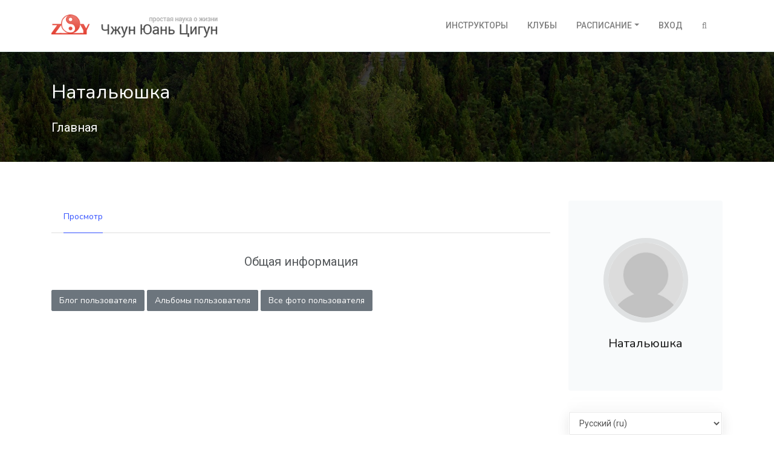

--- FILE ---
content_type: text/html; charset=utf-8
request_url: https://www.zyq108.com/user/2448
body_size: 6974
content:
<!DOCTYPE html>
<html lang="ru">
<head>

  <meta charset="utf-8">
  <meta name="viewport" content="width=device-width, initial-scale=1.0">
  <meta name="description" content="">
  
  
  <meta property="og:url" content="https://www.zyq108.com/user/2448" />
  <meta property="og:title" content="Натальюшка" />
  <meta property="og:description" content="Натальюшка" />
  

  <title>
  
  
    Натальюшка
  
</title>
  <link rel="stylesheet" href="/cdn/static/assets/vendor/bootstrap/css/bootstrap.min.css" media="screen">
  <link rel="stylesheet" href="https://fonts.googleapis.com/css?family=Nunito:400,600,700,800|Roboto:400,500,700" media="screen">
  <link rel="stylesheet" href="/cdn/static/assets/fonts/font-awesome/css/font-awesome.min.css" media="screen">
  <link rel="stylesheet" href="/cdn/static/assets/vendor/hamburgers/hamburgers.min.css" media="screen">
  <link rel="stylesheet" href="/cdn/static/assets/css/boomerang.min.css" media="screen">
  
  <link rel="stylesheet" type="text/css" href="/cdn/static/colorbox/colorbox.min.css" media="screen">


  <link href="/cdn/static/img/favicon.png" rel="icon" type="image/png">

</head>
<body class="front-page">

<!-- Yandex.Metrika counter --><script type="text/javascript"> (function (d, w, c) { (w[c] = w[c] || []).push(function() { try { w.yaCounter29886994 = new Ya.Metrika({ id:29886994, clickmap:true, trackLinks:true, accurateTrackBounce:true, webvisor:true }); } catch(e) { } }); var n = d.getElementsByTagName("script")[0], s = d.createElement("script"), f = function () { n.parentNode.insertBefore(s, n); }; s.type = "text/javascript"; s.async = true; s.src = "https://mc.yandex.ru/metrika/watch.js"; if (w.opera == "[object Opera]") { d.addEventListener("DOMContentLoaded", f, false); } else { f(); } })(document, window, "yandex_metrika_callbacks");</script><noscript><div><img src="https://mc.yandex.ru/watch/29886994" style="position:absolute; left:-9999px;" alt="" /></div></noscript><!-- /Yandex.Metrika counter -->

    <main class="body-wrap ">
    

      <div class="header">
        

    <nav class="navbar navbar-wp navbar-expand-lg navbar-light bg-default">
      <div class="container navbar-container">

        <a href="/" class="navbar-brand">
          <img id="logo" src="/cdn/static/img/logo.png" alt="Чжун Юань Цигун | Простая наука о жизни">
          <img id="logo-line" class="hidden-xs hidden-sm"
               src="/cdn/static/img/banner.png"
               alt="Xu Mingtang quote"
          >
        </a>

        <div class="d-inline-block">
          <!-- Navbar toggler  -->
          <button class="navbar-toggler hamburger hamburger-js hamburger--spring" type="button" data-toggle="collapse" data-target="#navbar_main" aria-controls="navbarsExampleDefault" aria-expanded="false" aria-label="Toggle navigation">
            <span class="hamburger-box">
              <span class="hamburger-inner"></span>
            </span>
          </button>
        </div>

        <div class="collapse navbar-collapse align-items-center justify-content-end" id="navbar_main">
          <!-- Navbar links -->
          <ul class="navbar-nav ml-lg-auto">
            <li class="nav-item">
              <a href="/instructor/" class="nav-link">Инструкторы</a>
            </li>
            <li class="nav-item">
              <a href="/club/" class="nav-link">Клубы</a>
            </li>


            <li class="nav-item dropdown">
              <a href="#" class="nav-link dropdown-toggle" data-toggle="dropdown" aria-haspopup="true" aria-expanded="false">Расписание</a>

              <div class="dropdown-menu dropdown-menu-right px-0 overflow--hidden">
                <a href="/schedule/" class="dropdown-item">Расписание</a>
                <a href="/schedule/regular/" class="dropdown-item d-flex align-items-center">Регулярная практика</a>

              
              </div>
            </li>

          
            <li class="nav-item"><a href="/accounts/login/?next=/user/2448" rel="nofollow" class="nav-link">Вход</a></li>
          

            <li class="nav-item">
              <a id="search-button" class="nav-link d-none d-lg-block"><i class="fa fa-search"></i></a>
              <form action="/search/" id="search-form">
                <input type="search" placeholder="Найти..." name="q" class="form-control" >
              </form>
            </li>

            <li class="nav-item d-lg-none">
              <form action="/search/" id="mobile-search-form">
                <input type="search" placeholder="Найти..." name="q" class="form-control">
              </form>
            </li>

          </ul>
        </div>

      </div>
    </nav>

      </div>

      <section class="has-bg-cover bg-size-cover pb-4" style="background-image: url('/cdn/static/img/bg25.jpg'); background-position: bottom center;">
        <span class="mask mask-dark--style-4"></span>
        <div class="container">
          <div class="row">
            <div class="col-lg-8">

              <div class="py-5">
                <h1 class="heading heading-inverse heading-2 strong-500 line-height-1_2">
                  
  
    Натальюшка
  

                </h1>
                <ul class="lead c-white mt-3 list-unstyled list-inline mt-4">
                  
                  <li class="list-inline-item">
                    <a href="/" class="text-white">Главная</a>
                  </li>
                

                </ul>
              </div>
            </div>
          </div>
        </div>
      </section>

      <section class="slice sct-color-1">
        <div class="container">
          <div class="row">

            <div id="main" class="col-md-9">

              


  
  
  
  




<div class="row">
  <div class="tabs tabs--style-2 mb-4 col-sm-12" role="tabpanel">
    <ul class="nav nav-tabs mb-10">
    
      <li class="nav-item"><a class="nav-link active" href="/user/2448">Просмотр</a></li>
    
    
    
    
    
    
    </ul>
  </div>
</div>
  
  

              

    <div class="row entry-body user-profile">
    
      <div class="col-md-12">
        <div id="general" class="lead text-center p-2 mb-2">Общая информация</div>
      
        <div class="my-4">
          <a href="/blog/~2448/" class="btn btn-secondary">Блог пользователя</a>
          <a href="/gallery/user/2448/albums/" class="btn btn-secondary">Альбомы пользователя</a>
          <a href="/gallery/user/2448/" class="btn btn-secondary">Все фото пользователя</a>
        </div>
        <dl>
        
        
        
        
      
        
      
        </dl>
      </div>

      

    
    </div>

    

  


            </div>

            <div id="sidebar" class="col-md-3">

                
                  <div class="">
                  

  

  <div class="sidebar sidebar--style-2 no-border stickyfill">
      <div class="widget">

        <div class="profile-picture profile-picture--style-2">
            <img src="/cdn/static/img/no_avatar.jpg" class="img-center" alt="">
        </div>

      <div class="profile-details">
        <div class="heading heading-4 strong-500 profile-name">
        
          
            Натальюшка
          
        
        </div>

      

      

        <div>
          
          
        </div>

      </div>

      </div>

  </div>

                  </div>

                  <div class="card z-depth-2-top my-3">
                    <div class="list-group categories">
                    

                    

                    
                    </div>
                  </div>


                

                

    <div class="mb-4 d-none d-md-block">
        <div class="card z-depth-2-top">
            
<form action="/i18n/setlang/" method="post">
  <input type='hidden' name='csrfmiddlewaretoken' value='ro4rE09Zip9Q6ZnhskjElrjMz1yKXjc7G9LRQ7qhqBlIOOEjvHDYlPHX5ZMeSaSm' />
  <input name="next" type="hidden" value="" />
  <div class="">
    <label for="language" class="sr-only">Select language</label>
      <select name="language" id="language" class="auto-submit form-control">
        
        
        
        
          <option value="en">
            English (en)
          </option>
        
          <option value="ru" selected>
            Русский (ru)
          </option>
        
          <option value="lt">
            Lietuviškai (lt)
          </option>
        
          <option value="lv">
            latviešu (lv)
          </option>
        
          <option value="de">
            Deutsch (de)
          </option>
        
          <option value="sk">
            Slovensky (sk)
          </option>
        
      </select>
  </div>
</form>
        </div>
    </div>

    <div class="mb-4">
      <div class="card z-depth-2-top">
        

  <div class="list-group">
    <a href="/community/instruktory" class="list-group-item list-group-item-action list-group-item-primary">
      Инструкторам
    </a>
    <a href="/community/lichnye-ucheniki" class="list-group-item list-group-item-action list-group-item-primary">
      Личным ученикам
    </a>
    <a href="/news/" class="list-group-item list-group-item-action">Новости</a>
    <a href="/blog/" class="list-group-item list-group-item-action">Блог</a>
    <a href="/gallery/" class="list-group-item list-group-item-action">Галерея</a>
    <a href="/community/" class="list-group-item list-group-item-action">Сообщества</a>
    <a href="/feedback/" class="list-group-item list-group-item-action">Отзывы</a>
    <a href="https://forum.zyq108.com" class="list-group-item list-group-item-action">Форум</a>
  </div>

      </div>
    </div>



    <div class="mb-4">
                  <div class="card z-depth-2-top">
              <div class="card-body px-3">
                <div class="card-text">
                  <span style="display:none;"><![CDATA[<noindex>]]></span>
                    <a href="https://www.kundawell.com" rel="nofollow" target="_blank">
                      <img src="/cdn/static/img/baner-kundawell.gif" alt="Kundawell" class="img-fluid">
                    </a>
                  <span style="display:none;"><![CDATA[</noindex>]]></span>
                </div>
              </div>
            </div>

    </div>

    <div class="mb-4">
      

  <div class="card z-depth-2-top">
  
    
      <a href="/content/23443" title="Zhong Yuan Qigong. The Third Stage of Ascent: Pause, The Way to Wisdom">
        <img src="/cdn/media/cache/90/dc/90dc37b1d56ab4e6886a183f53a7e671.jpg" class="card-img-top" alt="Zhong Yuan Qigong. The Third Stage of Ascent: Pause, The Way to Wisdom"/>
      </a>
    
  

    <div class="card-body">
      <div class="card-title">
        <a href="/content/23443" title="Zhong Yuan Qigong. The Third Stage of Ascent: Pause, The Way to Wisdom" class="h6">
          Zhong Yuan Qigong. The Third Stage of Ascent: Pause, The Way to Wisdom
        </a>
      </div>
      <div class="card-text text-md">
        Zhong Yuan Qigong: ThirdStage of Ascent: Pause. The Way to Wisdom
      </div>
    </div>

  </div>


    </div>

  
    <div class="mb-4">
      <div class="card z-depth-2-top">
        <div class="card-body">

  <div class="section-title-wr">
    <h3 class="section-title left">Случайное фото</h3>
  </div>

  <div class="widget">
    <a href="/gallery/album/15386/image/15395/" title="Вот сила! В гору с грузом!">
    <img src="/cdn/media/cache/1f/b4/1fb485330226da545721bc60ea705d82.jpg" class="img-fluid" alt="Вот сила! В гору с грузом!"/>
    </a>
  </div>

</div>
      </div>
    </div>
  


            </div>
          </div>
        </div>
      </section>


    </main>

    
      
<footer id="footer" class="footer">
  <div class="footer-top">
    <div class="container">
      <div class="row cols-xs-space cols-sm-space cols-md-space">

        <div class="col-sm-3 col-xs-6">
          <div class="col">
            <div class="heading heading-xs strong-600 text-uppercase mb-2">
              Чжун Юань цигун
            </div>
            <ul class="footer-links">
              <li><a href="/content/chzhun-yuan-tsigun-prostaya-nauka-o-zhizni">О школе ЧЮЦ</a></li>
              <li><a href="/content/napravleniya-i-shkoly-tsigun">Школы цигун</a></li>
              <li><a href="/content/uchebnaya-programma-chzhun-yuan-tsigun">Учебная программа</a></li>
              <li><a href="/content/master-o-tom-chto-takoe-tsigun-i-dlya-chego-nam-nuzhen">Мастер о цигун</a></li>
              <li><a href="/content/kratkaya-biografiya-mastera">О Мастере</a></li>
              <li><a href="/content/obuchenie-v-chzhun-yuan-tsigun">Обучение в ЧЮЦ</a></li>
              <li><a href="/content/ucheniki-o-shkole">Студенты о школе</a></li>
              <li><a href="/content/18">Факторы успеха</a></li>
              <li><a href="/content/bazovye-elementy-sistemy-tsigun">Базовые понятия</a></li>
            </ul>
          </div>
        </div>

        <div class="col-sm-3 col-xs-6">
          <div class="col">

            <div class="heading heading-xs strong-600 text-uppercase mb-2">
              Информация
            </div>
            <ul class="footer-links">
              <li><a href="/sitemap">Карта сайта</a></li>
              <li><a href="/pravila-saita">Правила сайта</a></li>
              <li><a href="/faq/">Частые вопросы</a></li>
            </ul>
          </div>
        </div>

        <div class="col-sm-3 col-xs-6">
          <div class="col">
            <div class="heading heading-xs strong-600 text-uppercase mb-2">
              Материалы
            </div>
            <ul class="footer-links">
              <li><a href="/content/1832">Наука и цигун</a></li>
              <li><a href="/content/rasskazy-mastera">Рассказы Мастера</a></li>
              <li><a href="/content/1424">Лекции Мастера</a></li>
              <li><a href="/content/1340">Беседы с Мастером</a></li>
              <li><a href="/content/stati-v-zhurnalakh">Пресса о ЧЮЦ</a></li>
              <li><a href="/content/traktaty">Трактаты</a></li>
              <li><a href="/category/video/archive/">Видео о цигун</a></li>
              <li><a href="/category/knigi/">Книги по Чжун Юань Цигун</a></li>
            </ul>
          </div>
        </div>

        <div class="col-lg-2 col-lg-offset-1 col-sm-3 col-xs-6">
          <div class="col">
            <div class="heading heading-xs strong-600 text-uppercase mb-2">&copy; 2009–2026</div>
            <ul class="footer-links">
              <li><a href="/contact/">Написать письмо</a></li>
              <li>
                <span style="display: none"><![CDATA[<noindex>]]></span>
                  <a href="http://zyq.reformal.ru" target="_blank" rel="nofollow">Техподдержка</a>
                <span style="display: none"><![CDATA[</noindex>]]></span>
              </li>
            </ul>
          </div>
          <div class="col col-social-icons mt-4">
            <div class="heading heading-xs strong-600 text-uppercase mb-2">Соцсети</div>
            <a href="http://vk.com/zyq108com" target="_blank"><i class="fa fa-vk fa-lg mr-2 text-light"></i></a>
          </div>
        </div>

      </div>
    </div>
  </div>
</footer>
    

<button onclick="topFunction()" id="backToTop" class="btn btn-lg btn-secondary" title="Наверх" style="display: none;"><i class="fa fa-angle-up"></i></button>



<!-- Core -->
<script src="/cdn/static/assets/vendor/jquery/jquery.min.js"></script>
<script src="/cdn/static/assets/vendor/popper/popper.min.js"></script>
<script src="/cdn/static/assets/vendor/bootstrap/js/bootstrap.min.js"></script>

<!-- App JS -->
<script src="/cdn/static/assets/vendor/adaptive-backgrounds/adaptive-backgrounds.js"></script>
<script src="/cdn/static/assets/vendor/flatpickr/flatpickr.min.js"></script>
<script src="/cdn/static/assets/vendor/sticky-kit/sticky-kit.min.js"></script>
<script src="/cdn/static/assets/vendor/viewport-checker/viewportchecker.min.js"></script>
<script src="/cdn/static/assets/js/boomerang.js"></script>
<script src="/cdn/static/js/scripts.js"></script>


<script src="/cdn/static/colorbox/jquery.colorbox-min.js"></script>
<script>
  jQuery(document).ready(function() {
    jQuery('a.colorbox').colorbox({
      opacity:0.5,
      rel:'colorbox',
      title: ''
    });
    jQuery('[data-toggle="tooltip"]').tooltip();
  });
</script>
<script type="text/javascript" src="/cdn/static/js/scripts.js"></script>

  

<script src="/cdn/static/colorbox/jquery.colorbox-min.js"></script>
<script type="text/javascript">
  jQuery(document).ready(function() {
    jQuery('a.colorbox').colorbox({
      opacity: 0.75,
      retinaImage: true,
      current: "{current} из {total}",
      previous: "Назад",
      next: "Вперед",
      close: "Закрыть"
    });
    jQuery('[data-toggle="tooltip"]').tooltip();
    jQuery('[data-toggle="popover"]').popover();
    // Remove empty ad block.
    jQuery('ul.ca4eec').filter(function() {
        return $.trim($(this).text()) === '' && $(this).children().length === 0
    }).parents("#a1").remove();
  });
  $('.vote').click(function(){
    var url = $(this).attr('rel');
    var ratingBox = $(this).parent().siblings('.voting');
    var msgBox = $(this);
    $.getJSON(url, function(data){
      console.log(data);
      var newClass = '';
      if (data.new_rating >= 5){
        newClass = 'label label-success';
      } else if (data.new_rating < 5 && data.new_rating > 0){
        newClass = 'label label-info';
      } else if (data.new_rating < 0 && data.new_rating > -3){
        newClass = 'label label-warning';
      } else if (data.new_rating <= -3){
        newClass = 'label label-danger';
      }
      if (data.err) {
        $(msgBox).attr('title', 'Упс!').attr('data-content', data.err).popover('show');
      } else {
        $(msgBox).attr('title', 'Успешно').attr('data-content', data.mess).popover('show');
      }
      $(ratingBox).text(data.new_rating);
      if (newClass) {
        $(ratingBox).addClass(newClass);
      }
    });
  });
  $('.in-list-toggle').click(function(event){
    event.preventDefault();
    var url = $(this).attr('rel');
    var toggleButton = $(this);
    var new_title = '';
    $.getJSON(url, function(data){
      if(data.status === 'OK'){
        if(data.new_class === 'on'){
          new_title = 'В списке'
        } else {
          new_title = 'Не в списке'
        }
        toggleButton.children('i').attr({
          'class': 'fa fa-2x text-info fa-toggle-' + data.new_class,
          'data-original-title': new_title
        });
      }
    });
  });
  $('.comments-toggle').click(function(event){
    event.preventDefault();
    var url = $(this).attr('rel');
    var toggleButton = $(this);
    var new_title = '';
    $.getJSON(url, function(data){
      if(data.status === 'OK'){
        toggleButton.children('i').attr({
          'class': 'fa fa-toggle-' + data.new_class
        });
        if(data.new_class === 'off'){
          toggleButton.parents('.comment-item').addClass('unpublished');
        }
        else {
          toggleButton.parents('.comment-item').removeClass('unpublished');
        }
      }
    });
  });
  $('.with-tables table').addClass('table table-bordered');
  $('.entry-body img').not('.not-responsive').addClass('img-fluid');

  var working = false;
  $('#addCommentForm').submit(function(e){
    e.preventDefault();
    if(working) return false;
    working = true;
    $('#comment_submit').val('выполняю...');
    $.post('//www.zyq108.com/ajax_comments/add',$(this).serialize(),function(msg){
      working = false;
      $('#comment_submit').val('Отправить');
      if(msg.status){
        $('#id_comment').val('');
        $(msg.html).hide().prependTo('#commentsList').slideDown();
      }
      else {
        alert("Something's gone wrong.");
      }
    });
    $(document).ajaxError(function (event, request, settings, thrownError) {
     console.log(request.status  + ' : ' + thrownError + ' and ' + request.statusText);
   });
  });
</script>
<script>
  $('.with-tables table').addClass('table table-bordered');
  $('.entry-body img').not('.not-responsive').addClass('img-fluid');

  $('#toggleSubscription').on('click', function () {
      var toggleButton = $(this);
      var subscribeMessage = '<i class="fa fa-envelope"></i> Подписаться на инструктора';
      var unsubscribeMessage = '<i class="fa fa-envelope"></i> Отписаться';

      $.ajaxSetup({
          data: {csrfmiddlewaretoken: 'ro4rE09Zip9Q6ZnhskjElrjMz1yKXjc7G9LRQ7qhqBlIOOEjvHDYlPHX5ZMeSaSm' }
      });
      $.ajax({
          method: 'POST',
          url: "/user/2448/toggle-subscription"
      })
          .done(function (response) {
              if (toggleButton.data('subscribed') === 'True') {
                  toggleButton.data('subscribed', 'False').html(subscribeMessage);
                  $('#message').fadeOut();
              } else {
                  toggleButton.data('subscribed', 'True').html(unsubscribeMessage);
                  $('#message').fadeIn();
              }
              console.log(response.message)
          })
          .fail(function (response) {
              console.error(response.message)
          })
  });

</script>



</body>
</html>

--- FILE ---
content_type: application/javascript
request_url: https://www.zyq108.com/cdn/static/js/scripts.js
body_size: 2567
content:
/*
var windowSizeArray = [ "width=400,height=830", // Payment form
                        "width=500,height=300,left=100,top=100", // Certificate detail
                        "width=200,height=200,left=200,top=200,screenX=,screenY",
                        "width=400,height=600,left=100, top=100", // Certificate add
                        "width=400,height=700,left=100, top=100" // Certificate update
                        ];

$(document).ready(function(){
    $(".new-window").click(function (event){

        var url = $(this).attr("href");
        var windowName = "popUp";//$(this).attr("name");
        var windowSize = windowSizeArray[$(this).attr("rel")];

        window.open(url, windowName, windowSize);

        event.preventDefault();

    });

    /!*
    $(".datepicker").datepicker({
        format: "dd.mm.yyyy",
        weekStart: 1,
        language: "ru",
        autoclose: true,
        todayHighlight: true
      });
    *!/

    //$(".phone").mask("+9 (999) 999-9999",{placeholder:"_"});
    $(".focus").focus();
    $('.ttip').tooltip();
});
*/
$('[data-toggle="tooltip"]').tooltip();

// let siteSearchButton = ;

$('#search-button').on('click', function () {
    let searchForm = $('#search-form');
    let formWidth = searchForm.width() === 500 ? '150px' : '500px';
    if (formWidth === '500px') {
        searchForm.show().width('500px');
        $('#search-form input.form-control[name=q]').focus();
    } else {
        searchForm.slideUp().width('150px');
}
});

$('form button:submit').on('click', function () {
  const $this = $(this);
  const $form = $this.parent('form');
  const $message = $this.data('message');
  if ($message) {
    $this.text($message);
    $('button:submit').attr('disabled', 'disabled');
    $form.submit();
  }
})

window.onscroll = function () { scrollFunction() };

function scrollFunction() {
  if (document.body.scrollTop > 60 || document.documentElement.scrollTop > 60) {
      document.getElementById("backToTop").style.display = "inline-block";
  } else {
      document.getElementById("backToTop").style.display = "none";
  }
}

function topFunction() {
  document.body.scrollTop = 0;
  document.documentElement.scrollTop = 0;
}

$('.entry-body').children('h2,h3,h4,h5,h6').hover(function () {
    $(this).append(`<a href="#${$(this).attr('id')}" class="hash-link"><small><i class="fa fa-link"></i></small></a>`)
}, function () {
    $(this).find('a').remove();
});

/* Submit all selects on change */
let selects = document.getElementsByClassName('auto-submit');
for (let i=selects.length-1; i>=0; --i) {
  selects[i].addEventListener('change', function () {
      this.form.submit();
  });
}

